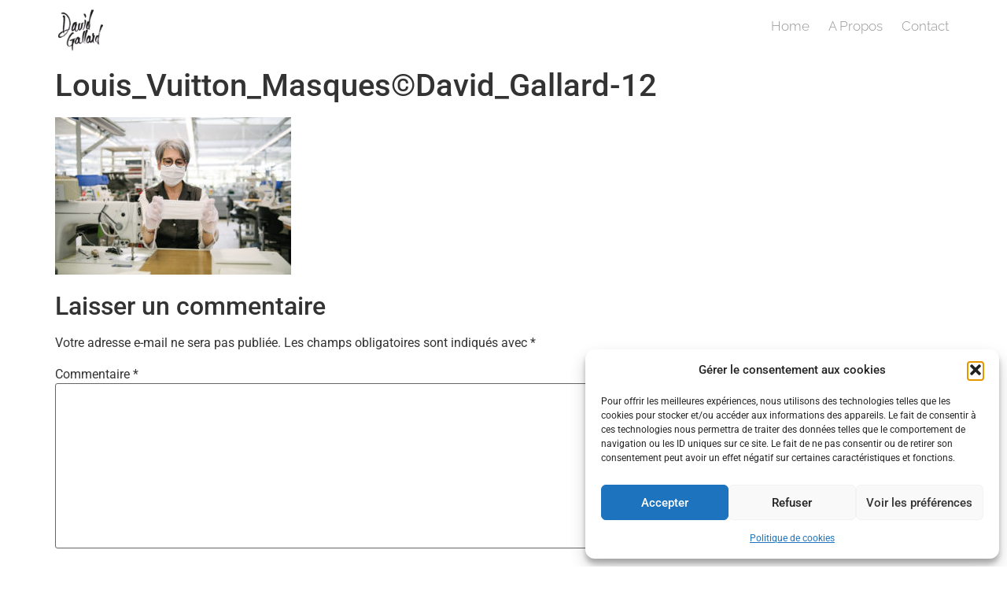

--- FILE ---
content_type: text/html; charset=UTF-8
request_url: https://davidgallard.fr/louis-vuitton-masques-covid-19/louis_vuitton_masquesdavid_gallard-12/
body_size: 11149
content:
<!doctype html><html lang="fr-FR"><head><meta charset="UTF-8"><meta name="viewport" content="width=device-width, initial-scale=1"><link rel="profile" href="https://gmpg.org/xfn/11"><meta name='robots' content='index, follow, max-image-preview:large, max-snippet:-1, max-video-preview:-1' /><link media="all" href="https://davidgallard.fr/wp-content/cache/autoptimize/css/autoptimize_ffda441350a3eadd82c4e7faaffbb359.css" rel="stylesheet"><title>Louis_Vuitton_Masques©David_Gallard-12 - Photographe professionnel Nantes - David Gallard</title><link rel="canonical" href="https://davidgallard.fr/louis-vuitton-masques-covid-19/louis_vuitton_masquesdavid_gallard-12/" /><meta property="og:locale" content="fr_FR" /><meta property="og:type" content="article" /><meta property="og:title" content="Louis_Vuitton_Masques©David_Gallard-12 - Photographe professionnel Nantes - David Gallard" /><meta property="og:url" content="https://davidgallard.fr/louis-vuitton-masques-covid-19/louis_vuitton_masquesdavid_gallard-12/" /><meta property="og:site_name" content="Photographe professionnel Nantes - David Gallard" /><meta property="article:publisher" content="https://www.facebook.com/davidgallardphotographer" /><meta property="og:image" content="https://davidgallard.fr/louis-vuitton-masques-covid-19/louis_vuitton_masquesdavid_gallard-12" /><meta property="og:image:width" content="1500" /><meta property="og:image:height" content="1000" /><meta property="og:image:type" content="image/jpeg" /> <script type="application/ld+json" class="yoast-schema-graph">{"@context":"https://schema.org","@graph":[{"@type":"WebPage","@id":"https://davidgallard.fr/louis-vuitton-masques-covid-19/louis_vuitton_masquesdavid_gallard-12/","url":"https://davidgallard.fr/louis-vuitton-masques-covid-19/louis_vuitton_masquesdavid_gallard-12/","name":"Louis_Vuitton_Masques©David_Gallard-12 - Photographe professionnel Nantes - David Gallard","isPartOf":{"@id":"https://davidgallard.fr/#website"},"primaryImageOfPage":{"@id":"https://davidgallard.fr/louis-vuitton-masques-covid-19/louis_vuitton_masquesdavid_gallard-12/#primaryimage"},"image":{"@id":"https://davidgallard.fr/louis-vuitton-masques-covid-19/louis_vuitton_masquesdavid_gallard-12/#primaryimage"},"thumbnailUrl":"https://davidgallard.fr/wp-content/uploads/2020/04/Louis_Vuitton_Masques©David_Gallard-12.jpg","datePublished":"2020-04-30T12:34:54+00:00","breadcrumb":{"@id":"https://davidgallard.fr/louis-vuitton-masques-covid-19/louis_vuitton_masquesdavid_gallard-12/#breadcrumb"},"inLanguage":"fr-FR","potentialAction":[{"@type":"ReadAction","target":["https://davidgallard.fr/louis-vuitton-masques-covid-19/louis_vuitton_masquesdavid_gallard-12/"]}]},{"@type":"ImageObject","inLanguage":"fr-FR","@id":"https://davidgallard.fr/louis-vuitton-masques-covid-19/louis_vuitton_masquesdavid_gallard-12/#primaryimage","url":"https://davidgallard.fr/wp-content/uploads/2020/04/Louis_Vuitton_Masques©David_Gallard-12.jpg","contentUrl":"https://davidgallard.fr/wp-content/uploads/2020/04/Louis_Vuitton_Masques©David_Gallard-12.jpg","width":1500,"height":1000},{"@type":"BreadcrumbList","@id":"https://davidgallard.fr/louis-vuitton-masques-covid-19/louis_vuitton_masquesdavid_gallard-12/#breadcrumb","itemListElement":[{"@type":"ListItem","position":1,"name":"Home","item":"https://davidgallard.fr/"},{"@type":"ListItem","position":2,"name":"Louis Vuitton, Masques COVID-19","item":"https://davidgallard.fr/louis-vuitton-masques-covid-19/"},{"@type":"ListItem","position":3,"name":"Louis_Vuitton_Masques©David_Gallard-12"}]},{"@type":"WebSite","@id":"https://davidgallard.fr/#website","url":"https://davidgallard.fr/","name":"Photographe professionnel Nantes - David Gallard","description":"Reportage, Architecture, Spectacle, Portrait...","publisher":{"@id":"https://davidgallard.fr/#organization"},"potentialAction":[{"@type":"SearchAction","target":{"@type":"EntryPoint","urlTemplate":"https://davidgallard.fr/?s={search_term_string}"},"query-input":{"@type":"PropertyValueSpecification","valueRequired":true,"valueName":"search_term_string"}}],"inLanguage":"fr-FR"},{"@type":"Organization","@id":"https://davidgallard.fr/#organization","name":"David Gallard","url":"https://davidgallard.fr/","logo":{"@type":"ImageObject","inLanguage":"fr-FR","@id":"https://davidgallard.fr/#/schema/logo/image/","url":"https://davidgallard.fr/wp-content/uploads/2016/12/David_Gallard_Carre.jpg","contentUrl":"https://davidgallard.fr/wp-content/uploads/2016/12/David_Gallard_Carre.jpg","width":500,"height":500,"caption":"David Gallard"},"image":{"@id":"https://davidgallard.fr/#/schema/logo/image/"},"sameAs":["https://www.facebook.com/davidgallardphotographer","https://x.com/mr_guep","https://www.instagram.com/mr_guep/"]}]}</script> <link rel='dns-prefetch' href='//www.googletagmanager.com' /><link href='https://fonts.gstatic.com' crossorigin='anonymous' rel='preconnect' /><link rel="alternate" type="application/rss+xml" title="Photographe professionnel Nantes - David Gallard &raquo; Flux" href="https://davidgallard.fr/feed/" /><link rel="alternate" type="application/rss+xml" title="Photographe professionnel Nantes - David Gallard &raquo; Flux des commentaires" href="https://davidgallard.fr/comments/feed/" /><link rel="alternate" type="application/rss+xml" title="Photographe professionnel Nantes - David Gallard &raquo; Louis_Vuitton_Masques©David_Gallard-12 Flux des commentaires" href="https://davidgallard.fr/louis-vuitton-masques-covid-19/louis_vuitton_masquesdavid_gallard-12/feed/" /> <script>window._wpemojiSettings = {"baseUrl":"https:\/\/s.w.org\/images\/core\/emoji\/15.0.3\/72x72\/","ext":".png","svgUrl":"https:\/\/s.w.org\/images\/core\/emoji\/15.0.3\/svg\/","svgExt":".svg","source":{"concatemoji":"https:\/\/davidgallard.fr\/wp-includes\/js\/wp-emoji-release.min.js?ver=52c424d15277281a12edcaf07745da5d"}};
/*! This file is auto-generated */
!function(i,n){var o,s,e;function c(e){try{var t={supportTests:e,timestamp:(new Date).valueOf()};sessionStorage.setItem(o,JSON.stringify(t))}catch(e){}}function p(e,t,n){e.clearRect(0,0,e.canvas.width,e.canvas.height),e.fillText(t,0,0);var t=new Uint32Array(e.getImageData(0,0,e.canvas.width,e.canvas.height).data),r=(e.clearRect(0,0,e.canvas.width,e.canvas.height),e.fillText(n,0,0),new Uint32Array(e.getImageData(0,0,e.canvas.width,e.canvas.height).data));return t.every(function(e,t){return e===r[t]})}function u(e,t,n){switch(t){case"flag":return n(e,"\ud83c\udff3\ufe0f\u200d\u26a7\ufe0f","\ud83c\udff3\ufe0f\u200b\u26a7\ufe0f")?!1:!n(e,"\ud83c\uddfa\ud83c\uddf3","\ud83c\uddfa\u200b\ud83c\uddf3")&&!n(e,"\ud83c\udff4\udb40\udc67\udb40\udc62\udb40\udc65\udb40\udc6e\udb40\udc67\udb40\udc7f","\ud83c\udff4\u200b\udb40\udc67\u200b\udb40\udc62\u200b\udb40\udc65\u200b\udb40\udc6e\u200b\udb40\udc67\u200b\udb40\udc7f");case"emoji":return!n(e,"\ud83d\udc26\u200d\u2b1b","\ud83d\udc26\u200b\u2b1b")}return!1}function f(e,t,n){var r="undefined"!=typeof WorkerGlobalScope&&self instanceof WorkerGlobalScope?new OffscreenCanvas(300,150):i.createElement("canvas"),a=r.getContext("2d",{willReadFrequently:!0}),o=(a.textBaseline="top",a.font="600 32px Arial",{});return e.forEach(function(e){o[e]=t(a,e,n)}),o}function t(e){var t=i.createElement("script");t.src=e,t.defer=!0,i.head.appendChild(t)}"undefined"!=typeof Promise&&(o="wpEmojiSettingsSupports",s=["flag","emoji"],n.supports={everything:!0,everythingExceptFlag:!0},e=new Promise(function(e){i.addEventListener("DOMContentLoaded",e,{once:!0})}),new Promise(function(t){var n=function(){try{var e=JSON.parse(sessionStorage.getItem(o));if("object"==typeof e&&"number"==typeof e.timestamp&&(new Date).valueOf()<e.timestamp+604800&&"object"==typeof e.supportTests)return e.supportTests}catch(e){}return null}();if(!n){if("undefined"!=typeof Worker&&"undefined"!=typeof OffscreenCanvas&&"undefined"!=typeof URL&&URL.createObjectURL&&"undefined"!=typeof Blob)try{var e="postMessage("+f.toString()+"("+[JSON.stringify(s),u.toString(),p.toString()].join(",")+"));",r=new Blob([e],{type:"text/javascript"}),a=new Worker(URL.createObjectURL(r),{name:"wpTestEmojiSupports"});return void(a.onmessage=function(e){c(n=e.data),a.terminate(),t(n)})}catch(e){}c(n=f(s,u,p))}t(n)}).then(function(e){for(var t in e)n.supports[t]=e[t],n.supports.everything=n.supports.everything&&n.supports[t],"flag"!==t&&(n.supports.everythingExceptFlag=n.supports.everythingExceptFlag&&n.supports[t]);n.supports.everythingExceptFlag=n.supports.everythingExceptFlag&&!n.supports.flag,n.DOMReady=!1,n.readyCallback=function(){n.DOMReady=!0}}).then(function(){return e}).then(function(){var e;n.supports.everything||(n.readyCallback(),(e=n.source||{}).concatemoji?t(e.concatemoji):e.wpemoji&&e.twemoji&&(t(e.twemoji),t(e.wpemoji)))}))}((window,document),window._wpemojiSettings);</script> <link rel='stylesheet' id='elementor-post-54275-css' href='https://davidgallard.fr/wp-content/cache/autoptimize/css/autoptimize_single_d64f87a7b2ea8f2a062349d428916f37.css?ver=1769050125' media='all' /><link rel='stylesheet' id='elementor-post-54345-css' href='https://davidgallard.fr/wp-content/cache/autoptimize/css/autoptimize_single_be6b55c62bb93ee534c01a45fb82c801.css?ver=1769050125' media='all' /><link rel='stylesheet' id='elementor-post-54351-css' href='https://davidgallard.fr/wp-content/cache/autoptimize/css/autoptimize_single_09ec596fb8102b278b4a3f9d35a1fbeb.css?ver=1769050126' media='all' /><link rel='stylesheet' id='elementor-gf-local-roboto-css' href='https://davidgallard.fr/wp-content/cache/autoptimize/css/autoptimize_single_6013e63bf0336ee45400801d42e7cbc1.css?ver=1742221769' media='all' /><link rel='stylesheet' id='elementor-gf-local-robotoslab-css' href='https://davidgallard.fr/wp-content/cache/autoptimize/css/autoptimize_single_f6214de11e8ea36e7d1019a5aa77b110.css?ver=1742221772' media='all' /><link rel='stylesheet' id='elementor-gf-local-raleway-css' href='https://davidgallard.fr/wp-content/cache/autoptimize/css/autoptimize_single_db758eaff6c1f16f98235b998221d430.css?ver=1742221775' media='all' /> <script src="https://davidgallard.fr/wp-includes/js/jquery/jquery.min.js?ver=3.7.1" id="jquery-core-js"></script> 
 <script src="https://www.googletagmanager.com/gtag/js?id=GT-NFDSBWX" id="google_gtagjs-js" async></script> <script id="google_gtagjs-js-after">window.dataLayer = window.dataLayer || [];function gtag(){dataLayer.push(arguments);}
gtag("set","linker",{"domains":["davidgallard.fr"]});
gtag("js", new Date());
gtag("set", "developer_id.dZTNiMT", true);
gtag("config", "GT-NFDSBWX");</script> <link rel="https://api.w.org/" href="https://davidgallard.fr/wp-json/" /><link rel="alternate" title="JSON" type="application/json" href="https://davidgallard.fr/wp-json/wp/v2/media/54797" /><link rel="alternate" title="oEmbed (JSON)" type="application/json+oembed" href="https://davidgallard.fr/wp-json/oembed/1.0/embed?url=https%3A%2F%2Fdavidgallard.fr%2Flouis-vuitton-masques-covid-19%2Flouis_vuitton_masquesdavid_gallard-12%2F" /><link rel="alternate" title="oEmbed (XML)" type="text/xml+oembed" href="https://davidgallard.fr/wp-json/oembed/1.0/embed?url=https%3A%2F%2Fdavidgallard.fr%2Flouis-vuitton-masques-covid-19%2Flouis_vuitton_masquesdavid_gallard-12%2F&#038;format=xml" /><meta name="generator" content="Site Kit by Google 1.170.0" /><meta name="generator" content="Performance Lab 2.4.0; modules: images/webp-support, images/fetchpriority, images/webp-uploads, images/dominant-color-images"><meta name="google-adsense-platform-account" content="ca-host-pub-2644536267352236"><meta name="google-adsense-platform-domain" content="sitekit.withgoogle.com"><meta name="generator" content="Elementor 3.34.2; features: e_font_icon_svg, additional_custom_breakpoints; settings: css_print_method-external, google_font-enabled, font_display-auto"><link rel="icon" href="https://davidgallard.fr/wp-content/uploads/2020/04/cropped-Fav-1-32x32.jpg" sizes="32x32" /><link rel="icon" href="https://davidgallard.fr/wp-content/uploads/2020/04/cropped-Fav-1-192x192.jpg" sizes="192x192" /><link rel="apple-touch-icon" href="https://davidgallard.fr/wp-content/uploads/2020/04/cropped-Fav-1-180x180.jpg" /><meta name="msapplication-TileImage" content="https://davidgallard.fr/wp-content/uploads/2020/04/cropped-Fav-1-270x270.jpg" /></head><body data-rsssl=1 data-cmplz=1 class="attachment attachment-template-default single single-attachment postid-54797 attachmentid-54797 attachment-jpeg wp-custom-logo wp-embed-responsive hello-elementor-default elementor-default elementor-kit-54275"> <a class="skip-link screen-reader-text" href="#content">Aller au contenu</a><header data-elementor-type="header" data-elementor-id="54345" class="elementor elementor-54345 elementor-location-header" data-elementor-post-type="elementor_library"><section class="elementor-section elementor-top-section elementor-element elementor-element-403ef7d7 elementor-section-full_width elementor-section-height-default elementor-section-height-default" data-id="403ef7d7" data-element_type="section" data-settings="{&quot;background_background&quot;:&quot;classic&quot;,&quot;sticky&quot;:&quot;top&quot;,&quot;sticky_on&quot;:[&quot;desktop&quot;,&quot;tablet&quot;,&quot;mobile&quot;],&quot;sticky_offset&quot;:0,&quot;sticky_effects_offset&quot;:0,&quot;sticky_anchor_link_offset&quot;:0}"><div class="elementor-container elementor-column-gap-default"><div class="elementor-column elementor-col-50 elementor-top-column elementor-element elementor-element-53a18948" data-id="53a18948" data-element_type="column"><div class="elementor-widget-wrap elementor-element-populated"><div class="elementor-element elementor-element-9889822 elementor-widget elementor-widget-theme-site-logo elementor-widget-image" data-id="9889822" data-element_type="widget" data-widget_type="theme-site-logo.default"><div class="elementor-widget-container"> <a href="https://davidgallard.fr"> <noscript><img width="150" height="150" src="https://davidgallard.fr/wp-content/uploads/2020/04/cropped-David_Gallard_logo_v2_Noir-e1588079345873.png" class="attachment-medium size-medium wp-image-54700" alt="" /></noscript><img width="150" height="150" src='data:image/svg+xml,%3Csvg%20xmlns=%22http://www.w3.org/2000/svg%22%20viewBox=%220%200%20150%20150%22%3E%3C/svg%3E' data-src="https://davidgallard.fr/wp-content/uploads/2020/04/cropped-David_Gallard_logo_v2_Noir-e1588079345873.png" class="lazyload attachment-medium size-medium wp-image-54700" alt="" /> </a></div></div></div></div><div class="elementor-column elementor-col-50 elementor-top-column elementor-element elementor-element-358b2cd6" data-id="358b2cd6" data-element_type="column"><div class="elementor-widget-wrap elementor-element-populated"><div class="elementor-element elementor-element-70f0728e elementor-nav-menu__align-end elementor-nav-menu--stretch elementor-nav-menu--dropdown-tablet elementor-nav-menu__text-align-aside elementor-nav-menu--toggle elementor-nav-menu--burger elementor-widget elementor-widget-nav-menu" data-id="70f0728e" data-element_type="widget" data-settings="{&quot;full_width&quot;:&quot;stretch&quot;,&quot;layout&quot;:&quot;horizontal&quot;,&quot;submenu_icon&quot;:{&quot;value&quot;:&quot;&lt;svg aria-hidden=\&quot;true\&quot; class=\&quot;e-font-icon-svg e-fas-caret-down\&quot; viewBox=\&quot;0 0 320 512\&quot; xmlns=\&quot;http:\/\/www.w3.org\/2000\/svg\&quot;&gt;&lt;path d=\&quot;M31.3 192h257.3c17.8 0 26.7 21.5 14.1 34.1L174.1 354.8c-7.8 7.8-20.5 7.8-28.3 0L17.2 226.1C4.6 213.5 13.5 192 31.3 192z\&quot;&gt;&lt;\/path&gt;&lt;\/svg&gt;&quot;,&quot;library&quot;:&quot;fa-solid&quot;},&quot;toggle&quot;:&quot;burger&quot;}" data-widget_type="nav-menu.default"><div class="elementor-widget-container"><nav aria-label="Menu" class="elementor-nav-menu--main elementor-nav-menu__container elementor-nav-menu--layout-horizontal e--pointer-none"><ul id="menu-1-70f0728e" class="elementor-nav-menu"><li class="menu-item menu-item-type-post_type menu-item-object-page menu-item-home menu-item-54423"><a href="https://davidgallard.fr/" class="elementor-item">Home</a></li><li class="menu-item menu-item-type-custom menu-item-object-custom menu-item-home menu-item-54676"><a href="https://davidgallard.fr/#aboutme" class="elementor-item elementor-item-anchor">A Propos</a></li><li class="menu-item menu-item-type-post_type menu-item-object-page menu-item-51409"><a href="https://davidgallard.fr/contact/" class="elementor-item">Contact</a></li></ul></nav><div class="elementor-menu-toggle" role="button" tabindex="0" aria-label="Permuter le menu" aria-expanded="false"> <svg aria-hidden="true" role="presentation" class="elementor-menu-toggle__icon--open e-font-icon-svg e-eicon-menu-bar" viewBox="0 0 1000 1000" xmlns="http://www.w3.org/2000/svg"><path d="M104 333H896C929 333 958 304 958 271S929 208 896 208H104C71 208 42 237 42 271S71 333 104 333ZM104 583H896C929 583 958 554 958 521S929 458 896 458H104C71 458 42 487 42 521S71 583 104 583ZM104 833H896C929 833 958 804 958 771S929 708 896 708H104C71 708 42 737 42 771S71 833 104 833Z"></path></svg><svg aria-hidden="true" role="presentation" class="elementor-menu-toggle__icon--close e-font-icon-svg e-eicon-close" viewBox="0 0 1000 1000" xmlns="http://www.w3.org/2000/svg"><path d="M742 167L500 408 258 167C246 154 233 150 217 150 196 150 179 158 167 167 154 179 150 196 150 212 150 229 154 242 171 254L408 500 167 742C138 771 138 800 167 829 196 858 225 858 254 829L496 587 738 829C750 842 767 846 783 846 800 846 817 842 829 829 842 817 846 804 846 783 846 767 842 750 829 737L588 500 833 258C863 229 863 200 833 171 804 137 775 137 742 167Z"></path></svg></div><nav class="elementor-nav-menu--dropdown elementor-nav-menu__container" aria-hidden="true"><ul id="menu-2-70f0728e" class="elementor-nav-menu"><li class="menu-item menu-item-type-post_type menu-item-object-page menu-item-home menu-item-54423"><a href="https://davidgallard.fr/" class="elementor-item" tabindex="-1">Home</a></li><li class="menu-item menu-item-type-custom menu-item-object-custom menu-item-home menu-item-54676"><a href="https://davidgallard.fr/#aboutme" class="elementor-item elementor-item-anchor" tabindex="-1">A Propos</a></li><li class="menu-item menu-item-type-post_type menu-item-object-page menu-item-51409"><a href="https://davidgallard.fr/contact/" class="elementor-item" tabindex="-1">Contact</a></li></ul></nav></div></div></div></div></div></section></header><main id="content" class="site-main post-54797 attachment type-attachment status-inherit hentry"><div class="page-header"><h1 class="entry-title">Louis_Vuitton_Masques©David_Gallard-12</h1></div><div class="page-content"><p class="attachment"><a href='https://davidgallard.fr/wp-content/uploads/2020/04/Louis_Vuitton_Masques©David_Gallard-12.jpg'><img fetchpriority="high" decoding="async" width="300" height="200" src="https://davidgallard.fr/wp-content/uploads/2020/04/Louis_Vuitton_Masques©David_Gallard-12-300x200.jpg" class="attachment-medium size-medium" alt="" srcset="https://davidgallard.fr/wp-content/uploads/2020/04/Louis_Vuitton_Masques©David_Gallard-12-300x200.jpg 300w, https://davidgallard.fr/wp-content/uploads/2020/04/Louis_Vuitton_Masques©David_Gallard-12-1024x683.jpg 1024w, https://davidgallard.fr/wp-content/uploads/2020/04/Louis_Vuitton_Masques©David_Gallard-12-768x512.jpg 768w, https://davidgallard.fr/wp-content/uploads/2020/04/Louis_Vuitton_Masques©David_Gallard-12.jpg 1500w" sizes="(max-width: 300px) 100vw, 300px" /></a></p></div><section id="comments" class="comments-area"><div id="respond" class="comment-respond"><h2 id="reply-title" class="comment-reply-title">Laisser un commentaire <small><a rel="nofollow" id="cancel-comment-reply-link" href="/louis-vuitton-masques-covid-19/louis_vuitton_masquesdavid_gallard-12/#respond" style="display:none;">Annuler la réponse</a></small></h2><form action="https://davidgallard.fr/wp-comments-post.php" method="post" id="commentform" class="comment-form" novalidate><p class="comment-notes"><span id="email-notes">Votre adresse e-mail ne sera pas publiée.</span> <span class="required-field-message">Les champs obligatoires sont indiqués avec <span class="required">*</span></span></p><p class="comment-form-comment"><label for="comment">Commentaire <span class="required">*</span></label><textarea id="comment" name="comment" cols="45" rows="8" maxlength="65525" required></textarea></p><p class="comment-form-author"><label for="author">Nom <span class="required">*</span></label> <input id="author" name="author" type="text" value="" size="30" maxlength="245" autocomplete="name" required /></p><p class="comment-form-email"><label for="email">E-mail <span class="required">*</span></label> <input id="email" name="email" type="email" value="" size="30" maxlength="100" aria-describedby="email-notes" autocomplete="email" required /></p><p class="comment-form-url"><label for="url">Site web</label> <input id="url" name="url" type="url" value="" size="30" maxlength="200" autocomplete="url" /></p><p class="comment-form-cookies-consent"><input id="wp-comment-cookies-consent" name="wp-comment-cookies-consent" type="checkbox" value="yes" /> <label for="wp-comment-cookies-consent">Enregistrer mon nom, mon e-mail et mon site dans le navigateur pour mon prochain commentaire.</label></p><p class="form-submit"><input name="submit" type="submit" id="submit" class="submit" value="Laisser un commentaire" /> <input type='hidden' name='comment_post_ID' value='54797' id='comment_post_ID' /> <input type='hidden' name='comment_parent' id='comment_parent' value='0' /></p></form></div></section></main><footer data-elementor-type="footer" data-elementor-id="54351" class="elementor elementor-54351 elementor-location-footer" data-elementor-post-type="elementor_library"><section class="elementor-section elementor-top-section elementor-element elementor-element-3a9d91a elementor-section-boxed elementor-section-height-default elementor-section-height-default" data-id="3a9d91a" data-element_type="section"><div class="elementor-container elementor-column-gap-default"><div class="elementor-column elementor-col-100 elementor-top-column elementor-element elementor-element-f501bc0" data-id="f501bc0" data-element_type="column"><div class="elementor-widget-wrap elementor-element-populated"><div class="elementor-element elementor-element-4a460f0 elementor-widget elementor-widget-text-editor" data-id="4a460f0" data-element_type="widget" data-widget_type="text-editor.default"><div class="elementor-widget-container"><p>©David Gallard &#8211; Photographe Nantes &#8211; Membre du collectif <a href="https://www.leclack.fr/" target="_blank" rel="noopener">Clack</a></p></div></div></div></div></div></section></footer><div id="cmplz-cookiebanner-container"><div class="cmplz-cookiebanner cmplz-hidden banner-1 bottom-right-view-preferences optin cmplz-bottom-right cmplz-categories-type-view-preferences" aria-modal="true" data-nosnippet="true" role="dialog" aria-live="polite" aria-labelledby="cmplz-header-1-optin" aria-describedby="cmplz-message-1-optin"><div class="cmplz-header"><div class="cmplz-logo"></div><div class="cmplz-title" id="cmplz-header-1-optin">Gérer le consentement aux cookies</div><div class="cmplz-close" tabindex="0" role="button" aria-label="Fermer la boîte de dialogue"> <svg aria-hidden="true" focusable="false" data-prefix="fas" data-icon="times" class="svg-inline--fa fa-times fa-w-11" role="img" xmlns="http://www.w3.org/2000/svg" viewBox="0 0 352 512"><path fill="currentColor" d="M242.72 256l100.07-100.07c12.28-12.28 12.28-32.19 0-44.48l-22.24-22.24c-12.28-12.28-32.19-12.28-44.48 0L176 189.28 75.93 89.21c-12.28-12.28-32.19-12.28-44.48 0L9.21 111.45c-12.28 12.28-12.28 32.19 0 44.48L109.28 256 9.21 356.07c-12.28 12.28-12.28 32.19 0 44.48l22.24 22.24c12.28 12.28 32.2 12.28 44.48 0L176 322.72l100.07 100.07c12.28 12.28 32.2 12.28 44.48 0l22.24-22.24c12.28-12.28 12.28-32.19 0-44.48L242.72 256z"></path></svg></div></div><div class="cmplz-divider cmplz-divider-header"></div><div class="cmplz-body"><div class="cmplz-message" id="cmplz-message-1-optin">Pour offrir les meilleures expériences, nous utilisons des technologies telles que les cookies pour stocker et/ou accéder aux informations des appareils. Le fait de consentir à ces technologies nous permettra de traiter des données telles que le comportement de navigation ou les ID uniques sur ce site. Le fait de ne pas consentir ou de retirer son consentement peut avoir un effet négatif sur certaines caractéristiques et fonctions.</div><div class="cmplz-categories"> <details class="cmplz-category cmplz-functional" > <summary> <span class="cmplz-category-header"> <span class="cmplz-category-title">Fonctionnel</span> <span class='cmplz-always-active'> <span class="cmplz-banner-checkbox"> <input type="checkbox"
 id="cmplz-functional-optin"
 data-category="cmplz_functional"
 class="cmplz-consent-checkbox cmplz-functional"
 size="40"
 value="1"/> <label class="cmplz-label" for="cmplz-functional-optin"><span class="screen-reader-text">Fonctionnel</span></label> </span> Toujours activé </span> <span class="cmplz-icon cmplz-open"> <svg xmlns="http://www.w3.org/2000/svg" viewBox="0 0 448 512"  height="18" ><path d="M224 416c-8.188 0-16.38-3.125-22.62-9.375l-192-192c-12.5-12.5-12.5-32.75 0-45.25s32.75-12.5 45.25 0L224 338.8l169.4-169.4c12.5-12.5 32.75-12.5 45.25 0s12.5 32.75 0 45.25l-192 192C240.4 412.9 232.2 416 224 416z"/></svg> </span> </span> </summary><div class="cmplz-description"> <span class="cmplz-description-functional">Le stockage ou l’accès technique est strictement nécessaire dans la finalité d’intérêt légitime de permettre l’utilisation d’un service spécifique explicitement demandé par l’abonné ou l’utilisateur, ou dans le seul but d’effectuer la transmission d’une communication sur un réseau de communications électroniques.</span></div> </details> <details class="cmplz-category cmplz-preferences" > <summary> <span class="cmplz-category-header"> <span class="cmplz-category-title">Préférences</span> <span class="cmplz-banner-checkbox"> <input type="checkbox"
 id="cmplz-preferences-optin"
 data-category="cmplz_preferences"
 class="cmplz-consent-checkbox cmplz-preferences"
 size="40"
 value="1"/> <label class="cmplz-label" for="cmplz-preferences-optin"><span class="screen-reader-text">Préférences</span></label> </span> <span class="cmplz-icon cmplz-open"> <svg xmlns="http://www.w3.org/2000/svg" viewBox="0 0 448 512"  height="18" ><path d="M224 416c-8.188 0-16.38-3.125-22.62-9.375l-192-192c-12.5-12.5-12.5-32.75 0-45.25s32.75-12.5 45.25 0L224 338.8l169.4-169.4c12.5-12.5 32.75-12.5 45.25 0s12.5 32.75 0 45.25l-192 192C240.4 412.9 232.2 416 224 416z"/></svg> </span> </span> </summary><div class="cmplz-description"> <span class="cmplz-description-preferences">Le stockage ou l’accès technique est nécessaire dans la finalité d’intérêt légitime de stocker des préférences qui ne sont pas demandées par l’abonné ou l’utilisateur.</span></div> </details> <details class="cmplz-category cmplz-statistics" > <summary> <span class="cmplz-category-header"> <span class="cmplz-category-title">Statistiques</span> <span class="cmplz-banner-checkbox"> <input type="checkbox"
 id="cmplz-statistics-optin"
 data-category="cmplz_statistics"
 class="cmplz-consent-checkbox cmplz-statistics"
 size="40"
 value="1"/> <label class="cmplz-label" for="cmplz-statistics-optin"><span class="screen-reader-text">Statistiques</span></label> </span> <span class="cmplz-icon cmplz-open"> <svg xmlns="http://www.w3.org/2000/svg" viewBox="0 0 448 512"  height="18" ><path d="M224 416c-8.188 0-16.38-3.125-22.62-9.375l-192-192c-12.5-12.5-12.5-32.75 0-45.25s32.75-12.5 45.25 0L224 338.8l169.4-169.4c12.5-12.5 32.75-12.5 45.25 0s12.5 32.75 0 45.25l-192 192C240.4 412.9 232.2 416 224 416z"/></svg> </span> </span> </summary><div class="cmplz-description"> <span class="cmplz-description-statistics">Le stockage ou l’accès technique qui est utilisé exclusivement à des fins statistiques.</span> <span class="cmplz-description-statistics-anonymous">Le stockage ou l’accès technique qui est utilisé exclusivement dans des finalités statistiques anonymes. En l’absence d’une assignation à comparaître, d’une conformité volontaire de la part de votre fournisseur d’accès à internet ou d’enregistrements supplémentaires provenant d’une tierce partie, les informations stockées ou extraites à cette seule fin ne peuvent généralement pas être utilisées pour vous identifier.</span></div> </details> <details class="cmplz-category cmplz-marketing" > <summary> <span class="cmplz-category-header"> <span class="cmplz-category-title">Marketing</span> <span class="cmplz-banner-checkbox"> <input type="checkbox"
 id="cmplz-marketing-optin"
 data-category="cmplz_marketing"
 class="cmplz-consent-checkbox cmplz-marketing"
 size="40"
 value="1"/> <label class="cmplz-label" for="cmplz-marketing-optin"><span class="screen-reader-text">Marketing</span></label> </span> <span class="cmplz-icon cmplz-open"> <svg xmlns="http://www.w3.org/2000/svg" viewBox="0 0 448 512"  height="18" ><path d="M224 416c-8.188 0-16.38-3.125-22.62-9.375l-192-192c-12.5-12.5-12.5-32.75 0-45.25s32.75-12.5 45.25 0L224 338.8l169.4-169.4c12.5-12.5 32.75-12.5 45.25 0s12.5 32.75 0 45.25l-192 192C240.4 412.9 232.2 416 224 416z"/></svg> </span> </span> </summary><div class="cmplz-description"> <span class="cmplz-description-marketing">Le stockage ou l’accès technique est nécessaire pour créer des profils d’utilisateurs afin d’envoyer des publicités, ou pour suivre l’utilisateur sur un site web ou sur plusieurs sites web ayant des finalités marketing similaires.</span></div> </details></div></div><div class="cmplz-links cmplz-information"><ul><li><a class="cmplz-link cmplz-manage-options cookie-statement" href="#" data-relative_url="#cmplz-manage-consent-container">Gérer les options</a></li><li><a class="cmplz-link cmplz-manage-third-parties cookie-statement" href="#" data-relative_url="#cmplz-cookies-overview">Gérer les services</a></li><li><a class="cmplz-link cmplz-manage-vendors tcf cookie-statement" href="#" data-relative_url="#cmplz-tcf-wrapper">Gérer {vendor_count} fournisseurs</a></li><li><a class="cmplz-link cmplz-external cmplz-read-more-purposes tcf" target="_blank" rel="noopener noreferrer nofollow" href="https://cookiedatabase.org/tcf/purposes/" aria-label="En savoir plus sur les finalités de TCF de la base de données de cookies">En savoir plus sur ces finalités</a></li></ul></div><div class="cmplz-divider cmplz-footer"></div><div class="cmplz-buttons"> <button class="cmplz-btn cmplz-accept">Accepter</button> <button class="cmplz-btn cmplz-deny">Refuser</button> <button class="cmplz-btn cmplz-view-preferences">Voir les préférences</button> <button class="cmplz-btn cmplz-save-preferences">Enregistrer les préférences</button> <a class="cmplz-btn cmplz-manage-options tcf cookie-statement" href="#" data-relative_url="#cmplz-manage-consent-container">Voir les préférences</a></div><div class="cmplz-documents cmplz-links"><ul><li><a class="cmplz-link cookie-statement" href="#" data-relative_url="">{title}</a></li><li><a class="cmplz-link privacy-statement" href="#" data-relative_url="">{title}</a></li><li><a class="cmplz-link impressum" href="#" data-relative_url="">{title}</a></li></ul></div></div></div><div id="cmplz-manage-consent" data-nosnippet="true"><button class="cmplz-btn cmplz-hidden cmplz-manage-consent manage-consent-1">Gérer le consentement</button></div> <script>const lazyloadRunObserver = () => {
					const lazyloadBackgrounds = document.querySelectorAll( `.e-con.e-parent:not(.e-lazyloaded)` );
					const lazyloadBackgroundObserver = new IntersectionObserver( ( entries ) => {
						entries.forEach( ( entry ) => {
							if ( entry.isIntersecting ) {
								let lazyloadBackground = entry.target;
								if( lazyloadBackground ) {
									lazyloadBackground.classList.add( 'e-lazyloaded' );
								}
								lazyloadBackgroundObserver.unobserve( entry.target );
							}
						});
					}, { rootMargin: '200px 0px 200px 0px' } );
					lazyloadBackgrounds.forEach( ( lazyloadBackground ) => {
						lazyloadBackgroundObserver.observe( lazyloadBackground );
					} );
				};
				const events = [
					'DOMContentLoaded',
					'elementor/lazyload/observe',
				];
				events.forEach( ( event ) => {
					document.addEventListener( event, lazyloadRunObserver );
				} );</script> <noscript><style>.lazyload{display:none;}</style></noscript><script data-noptimize="1">window.lazySizesConfig=window.lazySizesConfig||{};window.lazySizesConfig.loadMode=1;</script><script async data-noptimize="1" src='https://davidgallard.fr/wp-content/plugins/autoptimize/classes/external/js/lazysizes.min.js?ao_version=3.1.14'></script> <script id="elementor-frontend-js-before">var elementorFrontendConfig = {"environmentMode":{"edit":false,"wpPreview":false,"isScriptDebug":false},"i18n":{"shareOnFacebook":"Partager sur Facebook","shareOnTwitter":"Partager sur Twitter","pinIt":"L\u2019\u00e9pingler","download":"T\u00e9l\u00e9charger","downloadImage":"T\u00e9l\u00e9charger une image","fullscreen":"Plein \u00e9cran","zoom":"Zoom","share":"Partager","playVideo":"Lire la vid\u00e9o","previous":"Pr\u00e9c\u00e9dent","next":"Suivant","close":"Fermer","a11yCarouselPrevSlideMessage":"Diapositive pr\u00e9c\u00e9dente","a11yCarouselNextSlideMessage":"Diapositive suivante","a11yCarouselFirstSlideMessage":"Ceci est la premi\u00e8re diapositive","a11yCarouselLastSlideMessage":"Ceci est la derni\u00e8re diapositive","a11yCarouselPaginationBulletMessage":"Aller \u00e0 la diapositive"},"is_rtl":false,"breakpoints":{"xs":0,"sm":480,"md":768,"lg":1025,"xl":1440,"xxl":1600},"responsive":{"breakpoints":{"mobile":{"label":"Portrait mobile","value":767,"default_value":767,"direction":"max","is_enabled":true},"mobile_extra":{"label":"Mobile Paysage","value":880,"default_value":880,"direction":"max","is_enabled":false},"tablet":{"label":"Tablette en mode portrait","value":1024,"default_value":1024,"direction":"max","is_enabled":true},"tablet_extra":{"label":"Tablette en mode paysage","value":1200,"default_value":1200,"direction":"max","is_enabled":false},"laptop":{"label":"Portable","value":1366,"default_value":1366,"direction":"max","is_enabled":false},"widescreen":{"label":"\u00c9cran large","value":2400,"default_value":2400,"direction":"min","is_enabled":false}},"hasCustomBreakpoints":false},"version":"3.34.2","is_static":false,"experimentalFeatures":{"e_font_icon_svg":true,"additional_custom_breakpoints":true,"theme_builder_v2":true,"home_screen":true,"global_classes_should_enforce_capabilities":true,"e_variables":true,"cloud-library":true,"e_opt_in_v4_page":true,"e_interactions":true,"e_editor_one":true,"import-export-customization":true,"e_pro_variables":true},"urls":{"assets":"https:\/\/davidgallard.fr\/wp-content\/plugins\/elementor\/assets\/","ajaxurl":"https:\/\/davidgallard.fr\/wp-admin\/admin-ajax.php","uploadUrl":"https:\/\/davidgallard.fr\/wp-content\/uploads"},"nonces":{"floatingButtonsClickTracking":"1d8181038c"},"swiperClass":"swiper","settings":{"page":[],"editorPreferences":[]},"kit":{"global_image_lightbox":"yes","active_breakpoints":["viewport_mobile","viewport_tablet"],"lightbox_enable_counter":"yes","lightbox_enable_fullscreen":"yes"},"post":{"id":54797,"title":"Louis_Vuitton_Masques%C2%A9David_Gallard-12%20-%20Photographe%20professionnel%20Nantes%20-%20David%20Gallard","excerpt":"","featuredImage":false}};</script> <script id="cmplz-cookiebanner-js-extra">var complianz = {"prefix":"cmplz_","user_banner_id":"1","set_cookies":[],"block_ajax_content":"","banner_version":"26","version":"7.4.4.2","store_consent":"","do_not_track_enabled":"1","consenttype":"optin","region":"eu","geoip":"","dismiss_timeout":"","disable_cookiebanner":"","soft_cookiewall":"","dismiss_on_scroll":"","cookie_expiry":"365","url":"https:\/\/davidgallard.fr\/wp-json\/complianz\/v1\/","locale":"lang=fr&locale=fr_FR","set_cookies_on_root":"","cookie_domain":"","current_policy_id":"27","cookie_path":"\/","categories":{"statistics":"statistiques","marketing":"marketing"},"tcf_active":"","placeholdertext":"Cliquez pour accepter les cookies {category} et activer ce contenu","css_file":"https:\/\/davidgallard.fr\/wp-content\/uploads\/complianz\/css\/banner-{banner_id}-{type}.css?v=26","page_links":{"eu":{"cookie-statement":{"title":"Politique de cookies ","url":"https:\/\/davidgallard.fr\/politique-de-cookies-ue\/"}}},"tm_categories":"","forceEnableStats":"","preview":"","clean_cookies":"","aria_label":"Cliquez pour accepter les cookies {category} et activer ce contenu"};</script> <script id="cmplz-cookiebanner-js-after">if ('undefined' != typeof window.jQuery) {
			jQuery(document).ready(function ($) {
				$(document).on('elementor/popup/show', () => {
					let rev_cats = cmplz_categories.reverse();
					for (let key in rev_cats) {
						if (rev_cats.hasOwnProperty(key)) {
							let category = cmplz_categories[key];
							if (cmplz_has_consent(category)) {
								document.querySelectorAll('[data-category="' + category + '"]').forEach(obj => {
									cmplz_remove_placeholder(obj);
								});
							}
						}
					}

					let services = cmplz_get_services_on_page();
					for (let key in services) {
						if (services.hasOwnProperty(key)) {
							let service = services[key].service;
							let category = services[key].category;
							if (cmplz_has_service_consent(service, category)) {
								document.querySelectorAll('[data-service="' + service + '"]').forEach(obj => {
									cmplz_remove_placeholder(obj);
								});
							}
						}
					}
				});
			});
		}</script> <script src="https://davidgallard.fr/wp-includes/js/dist/hooks.min.js?ver=4d63a3d491d11ffd8ac6" id="wp-hooks-js"></script> <script src="https://davidgallard.fr/wp-includes/js/dist/i18n.min.js?ver=5e580eb46a90c2b997e6" id="wp-i18n-js"></script> <script id="wp-i18n-js-after">wp.i18n.setLocaleData( { 'text direction\u0004ltr': [ 'ltr' ] } );</script> <script id="elementor-pro-frontend-js-before">var ElementorProFrontendConfig = {"ajaxurl":"https:\/\/davidgallard.fr\/wp-admin\/admin-ajax.php","nonce":"78473ef944","urls":{"assets":"https:\/\/davidgallard.fr\/wp-content\/plugins\/elementor-pro\/assets\/","rest":"https:\/\/davidgallard.fr\/wp-json\/"},"settings":{"lazy_load_background_images":true},"popup":{"hasPopUps":false},"shareButtonsNetworks":{"facebook":{"title":"Facebook","has_counter":true},"twitter":{"title":"Twitter"},"linkedin":{"title":"LinkedIn","has_counter":true},"pinterest":{"title":"Pinterest","has_counter":true},"reddit":{"title":"Reddit","has_counter":true},"vk":{"title":"VK","has_counter":true},"odnoklassniki":{"title":"OK","has_counter":true},"tumblr":{"title":"Tumblr"},"digg":{"title":"Digg"},"skype":{"title":"Skype"},"stumbleupon":{"title":"StumbleUpon","has_counter":true},"mix":{"title":"Mix"},"telegram":{"title":"Telegram"},"pocket":{"title":"Pocket","has_counter":true},"xing":{"title":"XING","has_counter":true},"whatsapp":{"title":"WhatsApp"},"email":{"title":"Email"},"print":{"title":"Print"},"x-twitter":{"title":"X"},"threads":{"title":"Threads"}},"facebook_sdk":{"lang":"fr_FR","app_id":""},"lottie":{"defaultAnimationUrl":"https:\/\/davidgallard.fr\/wp-content\/plugins\/elementor-pro\/modules\/lottie\/assets\/animations\/default.json"}};</script> <script defer src="https://davidgallard.fr/wp-content/cache/autoptimize/js/autoptimize_34d9dca4d77b68d4e82b1ffed710e138.js"></script></body></html>
<!-- Dynamic page generated in 0.693 seconds. -->
<!-- Cached page generated by WP-Super-Cache on 2026-01-22 15:20:04 -->

<!-- super cache -->

--- FILE ---
content_type: text/css
request_url: https://davidgallard.fr/wp-content/cache/autoptimize/css/autoptimize_single_09ec596fb8102b278b4a3f9d35a1fbeb.css?ver=1769050126
body_size: 245
content:
.elementor-54351 .elementor-element.elementor-element-3a9d91a{padding:100px 0 0}.elementor-widget-text-editor{font-family:var(--e-global-typography-text-font-family),Sans-serif;font-weight:var(--e-global-typography-text-font-weight);color:var(--e-global-color-text)}.elementor-widget-text-editor.elementor-drop-cap-view-stacked .elementor-drop-cap{background-color:var(--e-global-color-primary)}.elementor-widget-text-editor.elementor-drop-cap-view-framed .elementor-drop-cap,.elementor-widget-text-editor.elementor-drop-cap-view-default .elementor-drop-cap{color:var(--e-global-color-primary);border-color:var(--e-global-color-primary)}.elementor-54351 .elementor-element.elementor-element-4a460f0{text-align:center;font-family:"Raleway",Sans-serif;font-size:13px;font-weight:300;color:rgba(0,0,0,.5)}.elementor-theme-builder-content-area{height:400px}.elementor-location-header:before,.elementor-location-footer:before{content:"";display:table;clear:both}